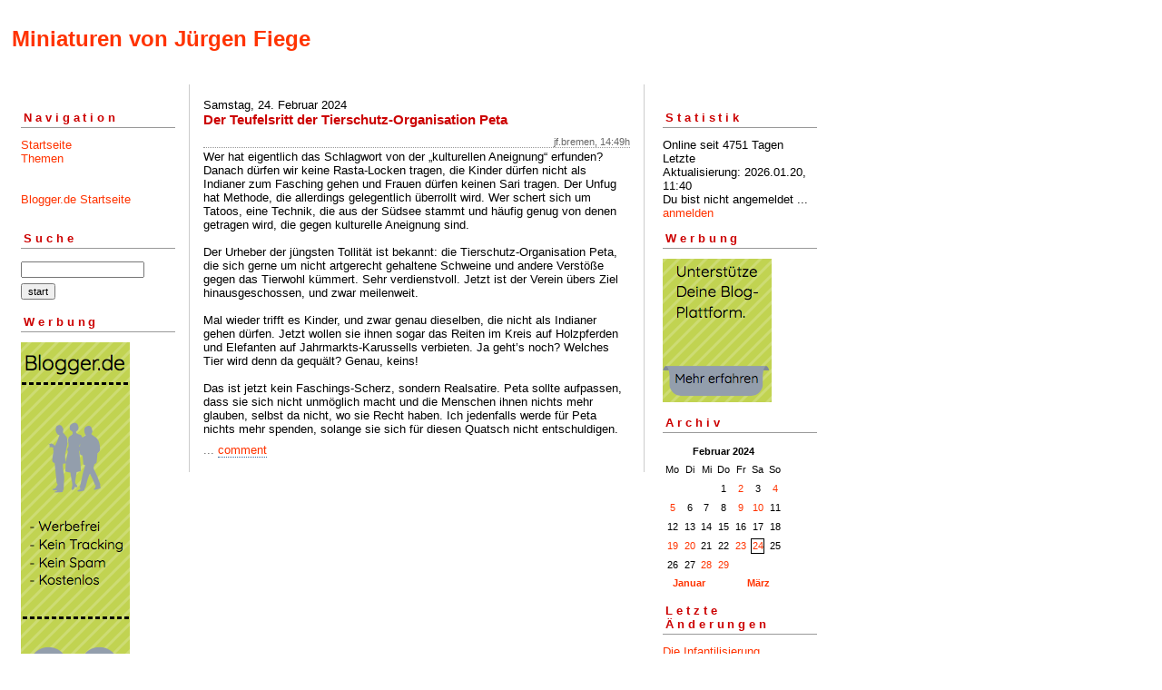

--- FILE ---
content_type: text/html; charset=ISO-8859-1
request_url: https://miniaturen.blogger.de/stories/2879071/
body_size: 2475
content:
<?xml version="1.0"?>
<!DOCTYPE html PUBLIC "-//W3C//DTD XHTML 1.0 Transitional//EN"
   "http://www.w3.org/TR/xhtml1/DTD/xhtml1-transitional.dtd"> 

<html xmlns="http://www.w3.org/1999/xhtml" xml:lang="en" >
<head>
<title>Miniaturen von Jürgen Fiege: Der Teufelsritt der Tierschutz-Organisation Peta</title>
<meta http-equiv="Content-Type" content="text/html" />
<meta name="MSSmartTagsPreventParsing" content="TRUE" />
<link rel="alternate" type="application/rss+xml" title="RSS Feed" href="https://miniaturen.blogger.de/rss" />
<link rel="alternate" type="text/xml" title="XML" href="//miniaturen.blogger.de/rss10" />

<script type="text/javascript" src="/main.js"></script>
<link rel="stylesheet" type="text/css" title="CSS Stylesheet" href="/main.css" />
</head>

<body>
<div id="container">

<div id="banner">
<h1><a href="https://miniaturen.blogger.de/">Miniaturen von Jürgen Fiege</a></h1>

</div>

<div id="left">
<div class="sidebar">
<h2>Navigation</h2>
<a href="https://miniaturen.blogger.de/">Startseite</a><br />
<a href="https://miniaturen.blogger.de/topics">Themen</a><br />                               
<br /> 
<br />                                               
<a href="https://www.blogger.de/">Blogger.de Startseite</a><br /><br />


<h2>Suche</h2>                                                                    
<form method="get" action="https://miniaturen.blogger.de/search"><input name="q" type="text" size="20" class="searchbox" value="" />&nbsp;<input name="submit" type="submit" value="start" class="searchbox" /></form>
                                                        
<h2>Werbung</h2>
<script language="javascript" type="text/javascript" src="/static/antville/info/files/bannerbig.js"></script>
</div>
</div> 

<div id="center">
<div class="content">

<div class="dayHeader">Samstag, 24. Februar 2024</div>

<div class="storyTitle">Der Teufelsritt der Tierschutz-Organisation Peta</div>
<div class="storyDate">jf.bremen, 14:49h</div>

<div>Wer hat eigentlich das Schlagwort von der &#8222;kulturellen Aneignung&#8220; erfunden? Danach d&uuml;rfen wir keine Rasta-Locken tragen, die Kinder d&uuml;rfen nicht als Indianer zum Fasching gehen und Frauen d&uuml;rfen keinen Sari tragen. Der Unfug hat Methode, die allerdings gelegentlich &uuml;berrollt wird. Wer schert sich um Tatoos, eine Technik, die aus der S&uuml;dsee stammt und h&auml;ufig genug von denen getragen wird, die gegen kulturelle Aneignung sind.<br />
<br />
Der Urheber der j&uuml;ngsten Tollit&auml;t ist bekannt: die Tierschutz-Organisation Peta, die sich gerne um nicht artgerecht gehaltene Schweine und andere Verst&ouml;&szlig;e gegen das Tierwohl k&uuml;mmert. Sehr verdienstvoll. Jetzt ist der Verein &uuml;bers Ziel hinausgeschossen, und zwar meilenweit.<br />
<br />
Mal wieder trifft es Kinder, und zwar genau dieselben, die nicht als Indianer gehen d&uuml;rfen. Jetzt wollen sie ihnen sogar das Reiten im Kreis auf Holzpferden und Elefanten auf Jahrmarkts-Karussells verbieten. Ja geht&#8217;s noch? Welches Tier wird denn da gequ&auml;lt? Genau, keins!<br />
<br />
Das ist jetzt kein Faschings-Scherz, sondern Realsatire. Peta sollte aufpassen, dass sie sich nicht unm&ouml;glich macht und die Menschen ihnen nichts mehr glauben, selbst da nicht, wo sie Recht haben. Ich jedenfalls werde f&uuml;r Peta nichts mehr spenden, solange sie sich f&uuml;r diesen Quatsch nicht entschuldigen.</div>


<p class="small">...&nbsp;<a href="https://miniaturen.blogger.de/stories/2879071/comment">comment</a></p>

<p><a name="comments"></a></p>




</div>
</div>

<div id="right">
<div class="sidebar">


<h2>Statistik</h2>
Online seit&nbsp;4751 Tagen<br />Letzte Aktualisierung:&nbsp;2026.01.20, 11:40<br />
Du bist nicht angemeldet ... <a href="https://miniaturen.blogger.de/members/login">anmelden</a>

<h2>Werbung</h2>
<script language="javascript" type="text/javascript" src="/static/antville/info/files/bannersmall.js"></script>
<h2>Archiv</h2>
<table border="0" cellspacing="0" cellpadding="2">
<tr>
<td colspan="7" align="center" nowrap="nowrap"><div class="calFoot">Februar&nbsp;2024</div></td>
</tr>
<tr>
<td nowrap="nowrap"><div class="calDay">Mo</div></td>
<td nowrap="nowrap"><div class="calDay">Di</div></td>
<td nowrap="nowrap"><div class="calDay">Mi</div></td>
<td nowrap="nowrap"><div class="calDay">Do</div></td>
<td nowrap="nowrap"><div class="calDay">Fr</div></td>
<td nowrap="nowrap"><div class="calDay">Sa</div></td>
<td nowrap="nowrap"><div class="calDay">So</div></td>

</tr>
<tr>
<td nowrap="nowrap"><div class="calDay">&nbsp;</div></td>
<td nowrap="nowrap"><div class="calDay">&nbsp;</div></td>
<td nowrap="nowrap"><div class="calDay">&nbsp;</div></td>
<td nowrap="nowrap"><div class="calDay">&nbsp;1&nbsp;</div></td>
<td nowrap="nowrap"><div class="calDay"><a href="https://miniaturen.blogger.de/20240202/">&nbsp;2&nbsp;</a></div></td>
<td nowrap="nowrap"><div class="calDay">&nbsp;3&nbsp;</div></td>
<td nowrap="nowrap"><div class="calDay"><a href="https://miniaturen.blogger.de/20240204/">&nbsp;4&nbsp;</a></div></td>

</tr>
<tr>
<td nowrap="nowrap"><div class="calDay"><a href="https://miniaturen.blogger.de/20240205/">&nbsp;5&nbsp;</a></div></td>
<td nowrap="nowrap"><div class="calDay">&nbsp;6&nbsp;</div></td>
<td nowrap="nowrap"><div class="calDay">&nbsp;7&nbsp;</div></td>
<td nowrap="nowrap"><div class="calDay">&nbsp;8&nbsp;</div></td>
<td nowrap="nowrap"><div class="calDay"><a href="https://miniaturen.blogger.de/20240209/">&nbsp;9&nbsp;</a></div></td>
<td nowrap="nowrap"><div class="calDay"><a href="https://miniaturen.blogger.de/20240210/">10</a></div></td>
<td nowrap="nowrap"><div class="calDay">11</div></td>

</tr>
<tr>
<td nowrap="nowrap"><div class="calDay">12</div></td>
<td nowrap="nowrap"><div class="calDay">13</div></td>
<td nowrap="nowrap"><div class="calDay">14</div></td>
<td nowrap="nowrap"><div class="calDay">15</div></td>
<td nowrap="nowrap"><div class="calDay">16</div></td>
<td nowrap="nowrap"><div class="calDay">17</div></td>
<td nowrap="nowrap"><div class="calDay">18</div></td>

</tr>
<tr>
<td nowrap="nowrap"><div class="calDay"><a href="https://miniaturen.blogger.de/20240219/">19</a></div></td>
<td nowrap="nowrap"><div class="calDay"><a href="https://miniaturen.blogger.de/20240220/">20</a></div></td>
<td nowrap="nowrap"><div class="calDay">21</div></td>
<td nowrap="nowrap"><div class="calDay">22</div></td>
<td nowrap="nowrap"><div class="calDay"><a href="https://miniaturen.blogger.de/20240223/">23</a></div></td>
<td nowrap="nowrap"><div class="calSelDay"><a href="https://miniaturen.blogger.de/20240224/">24</a></div></td>
<td nowrap="nowrap"><div class="calDay">25</div></td>

</tr>
<tr>
<td nowrap="nowrap"><div class="calDay">26</div></td>
<td nowrap="nowrap"><div class="calDay">27</div></td>
<td nowrap="nowrap"><div class="calDay"><a href="https://miniaturen.blogger.de/20240228/">28</a></div></td>
<td nowrap="nowrap"><div class="calDay"><a href="https://miniaturen.blogger.de/20240229/">29</a></div></td>
<td nowrap="nowrap"><div class="calDay">&nbsp;</div></td>
<td nowrap="nowrap"><div class="calDay">&nbsp;</div></td>
<td nowrap="nowrap"><div class="calDay">&nbsp;</div></td>

</tr>

<tr>
<td colspan="3" align="right" nowrap="nowrap"><div class="calFoot"><a href="https://miniaturen.blogger.de/20240123/">Januar</a></div></td>
<td nowrap="nowrap"><div class="calFoot">&nbsp;</div></td>
<td colspan="3" nowrap="nowrap"><div class="calFoot"><a href="https://miniaturen.blogger.de/20240301/">März</a></div></td>
</tr>
</table>

<h2>Letzte &Auml;nderungen</h2>
<div class="historyItem"><a href="https://miniaturen.blogger.de/stories/2910036/">Die Infantilisierung...</a><br />
Was hat Trump sich eigentlich gedacht? Kurz nach seiner...
<div class="small">by jf.bremen (2026.01.20, 11:40)</div></div>
<div class="historyItem"><a href="https://miniaturen.blogger.de/stories/2910025/">Deals statt Diplomatie</a><br />
Die Trumpsche Politik &auml;hnelt immer mehr einem...
<div class="small">by jf.bremen (2026.01.19, 17:43)</div></div>
<div class="historyItem"><a href="https://miniaturen.blogger.de/stories/2910024/">R&uuml;stung und Wirtschaftswachstum</a><br />
Die Medien melden zum Jahresbeginn eine positive Wirtschaftsentwicklung:...<wbr />
<div class="small">by jf.bremen (2026.01.19, 16:58)</div></div>
<div class="historyItem"><a href="https://miniaturen.blogger.de/stories/2909978/">S&uuml;dstaat als L&ouml;sung</a><br />
W&auml;hrend des 2. Weltkriegs berieten die Alliierten...
<div class="small">by jf.bremen (2026.01.18, 21:04)</div></div>
<div class="historyItem"><a href="https://miniaturen.blogger.de/stories/2909817/">Arbeits-MigrantInnen...</a><br />
Dem Bundeskanzler werden in Indien allerhand Teppiche...
<div class="small">by jf.bremen (2026.01.17, 14:38)</div></div>

<a href="https://miniaturen.blogger.de/rss"><img border="0" width="36" alt="xml version of this page" src="/static/antville/xmlbutton.gif" height="14" /></a>
</div>
</div>

<div id="footer" align="center">
Hosted by <a href="//www.blogger.de/">Blogger.de</a> - <a href="http://antville.org"><img border="0" width="107" alt="made with antville" src="/static/antville/smallstraight.gif" height="24" /></a> - Powered by <a href="https://github.com/antville/helma"><img border="0" width="124" alt="helma object publisher" src="/static/antville/hop.gif" height="25" /></a>
</div>

</div>
</body>
</html>